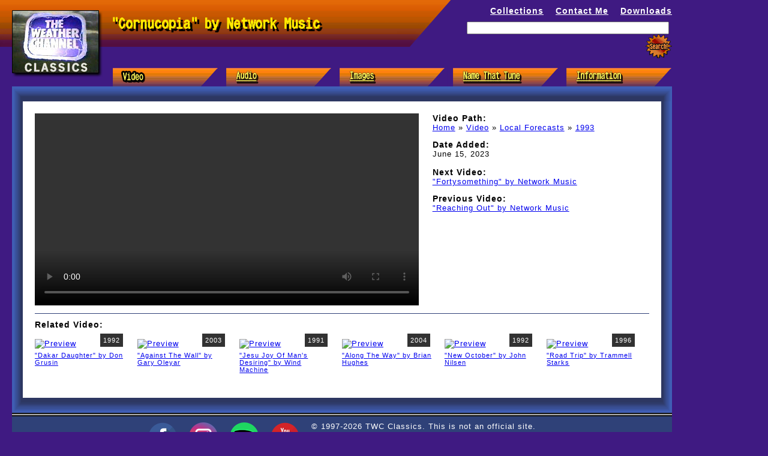

--- FILE ---
content_type: text/html; charset=UTF-8
request_url: https://twcclassics.com/watch.php?file=cornucopia
body_size: 3780
content:
<!DOCTYPE html>
<html prefix="og:http://ogp.me/ns#">

<head>
<title>&quot;Cornucopia&quot; by Network Music / Local Forecasts (1993) / TWC Classics</title>
<meta charset="UTF-8"/>
<meta name="viewport" content="width=device-width, initial-scale=1.0"/>
<meta name="verify-v1" content="ZhBTcvIp06uXyKeqA2y3WbzYwDAJDm7OLWQ0vS9KFj8="/>
<meta name="google-site-verification" content="ZlEPcSDUdcX5WDpoqASBbbcjmmSbfQOma6ckv0sd4xY"/>
<meta name="msvalidate.01" content="97003314674EAE4A517B874F47EBA18D"/>
<meta name="ahrefs-site-verification" content="43699ad626b5703eb0f4da572ad29565fc14486406b38d4692d7a57f7bc9a8f8"/>
<link rel="canonical" href="https://twcclassics.com/watch.php?file=cornucopia"/><link rel="icon" href="/favicon.ico" type="image/x-icon"/>
<link rel="shortcut icon" href="/favicon.ico" type="image/x-icon"/>
<link rel="stylesheet" href="/global/css/screen16.php" type="text/css" media="screen"/>
<link rel="stylesheet" href="//cdn-images.mailchimp.com/embedcode/classic-10_7.css" type="text/css"/>
<link rel="stylesheet" href="https://cdnjs.cloudflare.com/ajax/libs/font-awesome/4.7.0/css/font-awesome.min.css" type="text/css"/>
<script type="application/ld+json">
{
    "@context": "https://schema.org",
    "@type": "Organization",
    "url": "https://twcclassics.com",
    "name": "TWC Classics",
    "logo": "https://twcclassics.com/global/images/logo.png",
    "sameAs": [
        "https://www.facebook.com/twcclassics",
        "https://www.facebook.com/groups/twcclassics/",
        "https://www.youtube.com/twcclassics"
    ]
}
</script>
<script type="text/javascript" async="async" data-noptimize="1" data-cfasync="false" src="//scripts.scriptwrapper.com/tags/e0192def-f62f-49f3-8d97-18ac45d40032.js"></script>
<script type="application/ld+json">
{
    "@context": "https://schema.org",
    "@type": "VideoObject",
    "name": "'Cornucopia' by Network Music",
    "description": "A local forecast recorded on July 6, 1993 from The Weather Channel.",
    "thumbnailUrl": [
        "https://twccfiles.com/updates/2023/06/15/previews/cornucopia.jpg"
    ],
    "uploadDate": "2023-06-15T00:00:00-05:00",
    "duration": "PT2M",
    "contentUrl": "https://twccfiles.com/updates/2023/06/15/cornucopia.mp4",
    "embedUrl": "https://twcclassics.com/watch.php?file=cornucopia"
}
</script>
</head>

<body>
<div id="topLeft" style="background: url('/global/images/2016/sections/blank.png') no-repeat">
    <div id="logoWrapper">
        <div id="logo"><a href="/"><img src="/global/images/2016/logo.png" width="154" height="115" alt="TWC Classics home"/></a></div>
        <h1 id="videoTitle">&quot;Cornucopia&quot; by Network Music</h1>    </div>
</div>
<div id="mobiletop">
    <a href="/" id="mobilelogo"><img src="/global/images/logo.png" width="320" height="86" alt="TWC Classics home"/></a>
    <div id="mobilenav">
        <a href="/audio/">Audio</a>
        <a href="/collections/">Collections</a>
        <a href="/contact.php">Contact Me</a>
        <a href="/downloads.html">Downloads</a>
        <a href="/">Home</a>
        <a href="/images/">Images</a>
        <a href="/information/">Information</a>
        <a href="/name-that-tune.html">Name That Tune</a>
        <a href="/privacy-and-terms.html">Privacy and Terms</a>
        <a href="/search.html">Search</a>
        <a href="/updates.php">Updates</a>
        <a href="/video/">Video</a>
    </div>
    <a href="javascript:void(0);" class="icon" onclick="getMobileNav()"><i class="fa fa-bars"></i></a>
</div>
<div id="topRight">
    <div id="topNav">
        <a href="/collections/">Collections</a><span>&nbsp;</span><a href="/contact.php">Contact Me</a><span>&nbsp;</span><a href="/downloads.html">Downloads</a>    </div>
    <div id="topSearch">
        <form action="https://search.freefind.com/find.html" method="get" accept-charset="utf-8">
        <input type="hidden" name="si" value="95717179"/>
        <input type="hidden" name="pid" value="r"/>
        <input type="hidden" name="n" value="0"/>
        <input type="hidden" name="_charset_" value=""/>
        <input type="hidden" name="bcd" value="&#247;"/>
        <input type="text" name="query" size="40"/>
        <span></span>
        <button type="submit" title="Search" id="search"></button>
        </form>            </div>
</div>
<div style="clear: left"></div>
<div id="mainNav">
    <div><a href="/video/"><img src="/global/images/2016/nav/videoa.png" width="180" height="36" alt="Video"/></a></div>
    <div><a href="/audio/"><img src="/global/images/2016/nav/audio.png" width="180" height="36" alt="Audio"/></a></div>
    <div><a href="/images/"><img src="/global/images/2016/nav/images.png" width="180" height="36" alt="Images"/></a></div>
        <div><a href="/name-that-tune.html"><img src="/global/images/2016/nav/namethattune.png" width="180" height="36" alt="Name That Tune"/></a></div>
    <div><a href="/information/"><img src="/global/images/2016/nav/information.png" width="180" height="36" alt="Information"/></a></div>
</div>
<div style="clear: left"></div>
<div id="contentContainer">
    <table width="100%" cellpadding="0" cellspacing="0">
    <tr>
        <td id="boxTopLeft">&nbsp;</td><td id="boxTopMiddle">&nbsp;</td><td id="boxTopRight">&nbsp;</td>
    </tr>
    </table>
    <table width="100%" cellpadding="0" cellspacing="0">
    <tr>
        <td id="middleLeft" width="18">&nbsp;</td>
                <td id="content">
            <div id="contentWrapper">
                <!-- start content -->
                                
<div id="videowatch" class="row">
    <div class="col-md-8">
        <div id="pageTitle" class="mobileTitle">
            <p><a href="/">Home</a> &raquo; <a href="/video/">Video</a> &raquo; <a href="/video/local-forecasts.html">Local Forecasts</a> &raquo; <a href="/video/local-forecasts-1993.html">1993</a></p>
            <h1>&quot;Cornucopia&quot; by Network Music</h1>
        </div>
                <video id="videoplayer" controls="true" preload="auto" autoplay="true" width="640" height="480">
            <source type="video/mp4" src="https://twccfiles.com/updates/2023/06/15/cornucopia.mp4"></source>
            Sorry, but your browser doesn't support HTML5 video in the MP4/H.264 format. You'll need to <a href="https://twccfiles.com/updates/2023/06/15/cornucopia.mp4">download the video</a> in order to watch it.
        </video>
            </div>
    <div class="col-md-4">
                        <div class="mobileBlock">
            <h2>Video Path:</h2>
            <p><a href="/">Home</a> &raquo; <a href="/video/">Video</a> &raquo; <a href="/video/local-forecasts.html">Local Forecasts</a> &raquo; <a href="/video/local-forecasts-1993.html">1993</a></p>
        </div>
                        <h2>Date Added:</h2> June 15, 2023        <br/><br/>
                <h2>Next Video:</h2>
        <p><a href="watch.php?file=fortysomething-070693">&quot;Fortysomething&quot; by Network Music</a></p>
                        <h2>Previous Video:</h2>
        <p><a href="watch.php?file=reaching-out">&quot;Reaching Out&quot; by Network Music</a></p>
            </div>
</div>
<hr id="relatedHR"/>
<div class="row" id="related">
    <h2>Related Video:</h2><br/>
    <div class="col-md-2" style="padding-right: 21px">
        <div class="yearContainer">
            <a href="watch.php?file=dakar-daughter-081192"><img width="150" height="100" alt="Preview" src="https://twccfiles.com/localforecasts/previews/Dakar%20Daughter%20081192.jpg"/><span class="prevInfo">1992</span></a>
        </div>
        <p style="font-size: 11px;padding-top: 5px"><a href="watch.php?file=dakar-daughter-081192">&quot;Dakar Daughter&quot; by Don Grusin</a></p>
    </div><div class="col-md-2" style="padding-right: 21px">
        <div class="yearContainer">
            <a href="watch.php?file=against-the-wall"><img width="150" height="100" alt="Preview" src="https://twccfiles.com/updates/2019/06/27/previews/against%20the%20wall.jpg"/><span class="prevInfo">2003</span></a>
        </div>
        <p style="font-size: 11px;padding-top: 5px"><a href="watch.php?file=against-the-wall">&quot;Against The Wall&quot; by Gary Oleyar</a></p>
    </div><div class="col-md-2" style="padding-right: 21px">
        <div class="yearContainer">
            <a href="watch.php?file=jesu,-joy-of-mans-desiring-wind-machineb"><img width="150" height="100" alt="Preview" src="https://twccfiles.com/updates/2024/05/02/previews/jesu%2C%20joy%20of%20mans%20desiring%20wind%20machineb.jpg"/><span class="prevInfo">1991</span></a>
        </div>
        <p style="font-size: 11px;padding-top: 5px"><a href="watch.php?file=jesu,-joy-of-mans-desiring-wind-machineb">&quot;Jesu Joy Of Man&#039;s Desiring&quot; by Wind Machine</a></p>
    </div><div class="col-md-2" style="padding-right: 21px">
        <div class="yearContainer">
            <a href="watch.php?file=along-the-way"><img width="150" height="100" alt="Preview" src="https://twccfiles.com/updates/2020/06/11/previews/along%20the%20way.jpg"/><span class="prevInfo">2004</span></a>
        </div>
        <p style="font-size: 11px;padding-top: 5px"><a href="watch.php?file=along-the-way">&quot;Along The Way&quot; by Brian Hughes</a></p>
    </div><div class="col-md-2" style="padding-right: 21px">
        <div class="yearContainer">
            <a href="watch.php?file=new-october"><img width="150" height="100" alt="Preview" src="https://twccfiles.com/updates/2018/12/13/previews/new%20october.jpg"/><span class="prevInfo">1992</span></a>
        </div>
        <p style="font-size: 11px;padding-top: 5px"><a href="watch.php?file=new-october">&quot;New October&quot; by John Nilsen</a></p>
    </div><div class="col-md-2" style="padding-right: 21px">
        <div class="yearContainer">
            <a href="watch.php?file=road-trip-309pm-021996"><img width="150" height="100" alt="Preview" src="https://twccfiles.com/localforecasts/previews/Road%20Trip%20309pm%20021996.jpg"/><span class="prevInfo">1996</span></a>
        </div>
        <p style="font-size: 11px;padding-top: 5px"><a href="watch.php?file=road-trip-309pm-021996">&quot;Road Trip&quot; by Trammell Starks</a></p>
    </div></div>

                <div style="clear: left"></div>
                <!-- end content -->
            </div>
        </td>        <td id="middleRight" width="18">&nbsp;</td>
    </tr>
    </table>
    <table width="100%" cellpadding="0" cellspacing="0">
    <tr>
        <td id="boxBotLeft">&nbsp;</td><td id="boxBotMiddle">&nbsp;</td><td id="boxBotRight">&nbsp;</td>
    </tr>
    </table>
</div>
<div id="footer">
    <table cellpadding="0" cellspacing="0" align="center">
    <tr>
        <td class="social hidden-xs">
            <a href="https://www.facebook.com/twcclassics" target="_blank"><img src="/global/images/2016/facebook.png" width="48" height="48" alt="Facebook page"/></a>
        </td>
        <td class="social hidden-xs">
            <a href="https://www.instagram.com/twcclassics/" target="_blank"><img src="/global/images/2016/instagram.png" width="48" height="48" alt="Instagram profile"/></a>
        </td>
        <td class="social hidden-xs">
            <a href="https://open.spotify.com/playlist/10mnR5pfVYpsJ38pW6peSG?si=329f721dbdfb4d43" target="_blank"><img src="/global/images/2016/spotify.png" width="48" height="48" alt="Spotify playlist"/></a>
        </td>
        <td class="social hidden-xs">
            <a href="https://www.youtube.com/twcclassics?sub_confirmation=1" target="_blank"><img src="/global/images/2016/youtube.png" width="48" height="48" alt="YouTube channel"/></a>
        </td>
        <td align="left">
            &copy; 1997-2026 TWC Classics. This is not an official site.
            <div>
                <a href="/about.html">About</a> &mdash; <a href="/contribute.html">Contribute</a> &mdash;
                <a href="https://twctodayforums.com/forums/" target="_blank">Message Board</a> &mdash; <a href="/updates.php">Updates</a><br/>
                <a href="/donate.html">Donate</a> &mdash; <a href="/newsletter.html">Newsletter</a> &mdash; <a href="/privacy-and-terms.html">Privacy and Terms</a>
            </div>
        </td>
    </tr>
    </table>
</div>
<script src="/global/js/scripts.php"></script>
<script>
  (function(i,s,o,g,r,a,m){i['GoogleAnalyticsObject']=r;i[r]=i[r]||function(){
  (i[r].q=i[r].q||[]).push(arguments)},i[r].l=1*new Date();a=s.createElement(o),
  m=s.getElementsByTagName(o)[0];a.async=1;a.src=g;m.parentNode.insertBefore(a,m)
  })(window,document,'script','https://www.google-analytics.com/analytics.js','ga');

  ga('create', 'UA-1258970-1', 'auto');
  ga('send', 'pageview');
</script>
<script data-grow-initializer="">!(function(){window.growMe||((window.growMe=function(e){window.growMe._.push(e);}),(window.growMe._=[]));var e=document.createElement("script");(e.type="text/javascript"),(e.src="https://faves.grow.me/main.js"),(e.defer=!0),e.setAttribute("data-grow-faves-site-id","U2l0ZTplMDE5MmRlZi1mNjJmLTQ5ZjMtOGQ5Ny0xOGFjNDVkNDAwMzI=");var t=document.getElementsByTagName("script")[0];t.parentNode.insertBefore(e,t);})();</script>
</body>

</html>